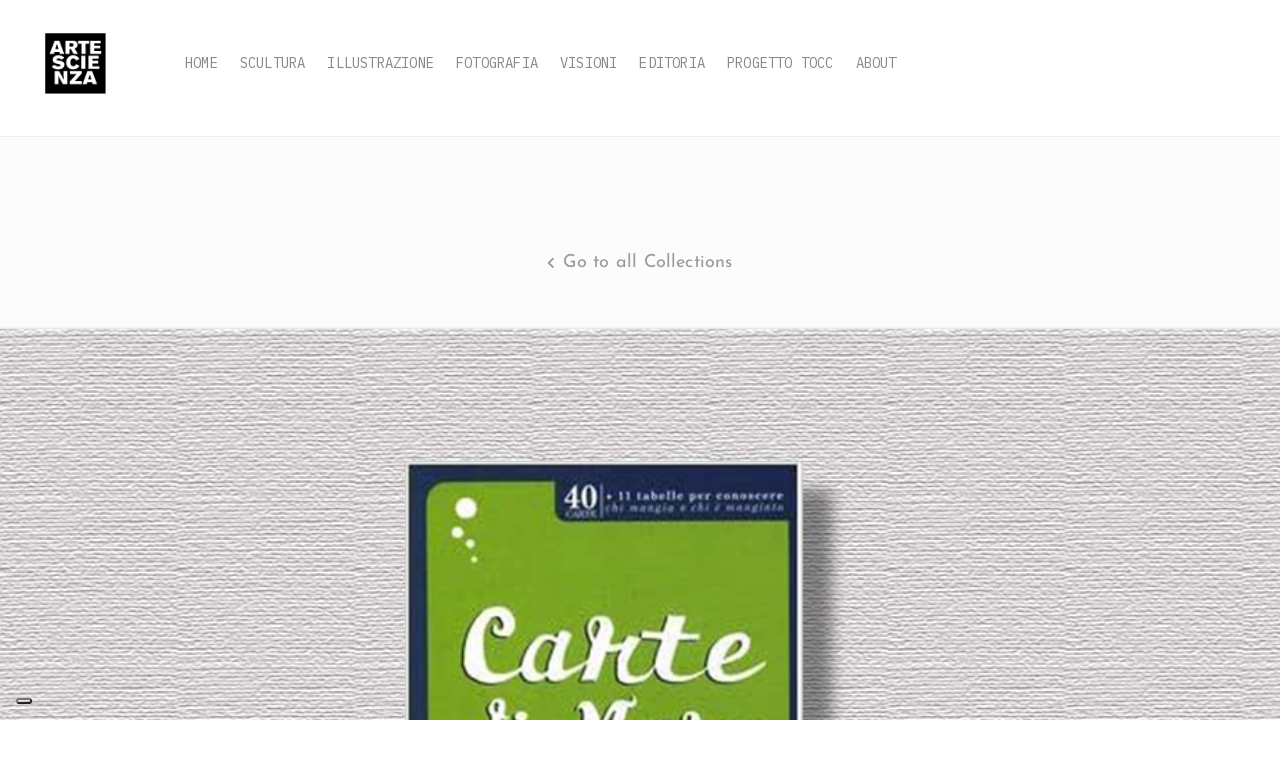

--- FILE ---
content_type: text/html; charset=UTF-8
request_url: https://artescienza.org/collection/carte-di-mare/
body_size: 71667
content:
<!DOCTYPE html>
<html lang="it-IT" >

<head>
    <meta http-equiv="Content-Type" content="text/html; charset=UTF-8" />
    <link rel="profile" href="//gmpg.org/xfn/11">
    <link rel="pingback" href="https://artescienza.org/xmlrpc.php">
    <meta http-equiv="X-UA-Compatible" content="IE=edge">
    <meta name="viewport" content="width=device-width, initial-scale=1, shrink-to-fit=no"/>
    			<script type="text/javascript" class="_iub_cs_skip">
				var _iub = _iub || {};
				_iub.csConfiguration = _iub.csConfiguration || {};
				_iub.csConfiguration.siteId = "2046719";
				_iub.csConfiguration.cookiePolicyId = "41427092";
			</script>
			<script class="_iub_cs_skip" src="https://cs.iubenda.com/autoblocking/2046719.js"></script>
			<meta name='robots' content='index, follow, max-image-preview:large, max-snippet:-1, max-video-preview:-1' />
	<style>img:is([sizes="auto" i], [sizes^="auto," i]) { contain-intrinsic-size: 3000px 1500px }</style>
	
<!-- Google Tag Manager for WordPress by gtm4wp.com -->
<script data-cfasync="false" data-pagespeed-no-defer>
	var gtm4wp_datalayer_name = "dataLayer";
	var dataLayer = dataLayer || [];
</script>
<!-- End Google Tag Manager for WordPress by gtm4wp.com -->
	<!-- This site is optimized with the Yoast SEO plugin v26.1.1 - https://yoast.com/wordpress/plugins/seo/ -->
	<title>Le “Carte di Mare” ideato e prodotto da Artescienza</title>
	<meta name="description" content="Le “Carte di Mare”, autoprodotte da Artescienza è un gioco didattico per favorire la divulgazione verso i giovani" />
	<link rel="canonical" href="https://artescienza.org/collection/carte-di-mare/" />
	<meta property="og:locale" content="it_IT" />
	<meta property="og:type" content="article" />
	<meta property="og:title" content="Le “Carte di Mare” ideato e prodotto da Artescienza" />
	<meta property="og:description" content="Le “Carte di Mare”, autoprodotte da Artescienza è un gioco didattico per favorire la divulgazione verso i giovani" />
	<meta property="og:url" content="https://artescienza.org/collection/carte-di-mare/" />
	<meta property="og:site_name" content="Artescienza | Grandi Conoscitori del Mare" />
	<meta property="article:modified_time" content="2024-05-21T10:00:31+00:00" />
	<meta property="og:image" content="https://artescienza.org/wp-content/uploads/2019/01/Carte-di-mare.jpg" />
	<meta property="og:image:width" content="923" />
	<meta property="og:image:height" content="615" />
	<meta property="og:image:type" content="image/jpeg" />
	<meta name="twitter:card" content="summary_large_image" />
	<script type="application/ld+json" class="yoast-schema-graph">{"@context":"https://schema.org","@graph":[{"@type":"WebPage","@id":"https://artescienza.org/collection/carte-di-mare/","url":"https://artescienza.org/collection/carte-di-mare/","name":"Le “Carte di Mare” ideato e prodotto da Artescienza","isPartOf":{"@id":"https://artescienza.org/#website"},"primaryImageOfPage":{"@id":"https://artescienza.org/collection/carte-di-mare/#primaryimage"},"image":{"@id":"https://artescienza.org/collection/carte-di-mare/#primaryimage"},"thumbnailUrl":"https://artescienza.org/wp-content/uploads/2019/01/Carte-di-mare.jpg","datePublished":"2005-03-19T10:10:27+00:00","dateModified":"2024-05-21T10:00:31+00:00","description":"Le “Carte di Mare”, autoprodotte da Artescienza è un gioco didattico per favorire la divulgazione verso i giovani","breadcrumb":{"@id":"https://artescienza.org/collection/carte-di-mare/#breadcrumb"},"inLanguage":"it-IT","potentialAction":[{"@type":"ReadAction","target":["https://artescienza.org/collection/carte-di-mare/"]}]},{"@type":"ImageObject","inLanguage":"it-IT","@id":"https://artescienza.org/collection/carte-di-mare/#primaryimage","url":"https://artescienza.org/wp-content/uploads/2019/01/Carte-di-mare.jpg","contentUrl":"https://artescienza.org/wp-content/uploads/2019/01/Carte-di-mare.jpg","width":923,"height":615,"caption":"Carte di mare. Gioco didattico di Nadia Repetto"},{"@type":"BreadcrumbList","@id":"https://artescienza.org/collection/carte-di-mare/#breadcrumb","itemListElement":[{"@type":"ListItem","position":1,"name":"Home","item":"https://artescienza.org/"},{"@type":"ListItem","position":2,"name":"Collections","item":"https://artescienza.org/collection/"},{"@type":"ListItem","position":3,"name":"Carte di mare. Gioco didattico"}]},{"@type":"WebSite","@id":"https://artescienza.org/#website","url":"https://artescienza.org/","name":"Artescienza | Grandi Conoscitori del Mare","description":"Scultura - Illustrazioni - Video - Fotografia - Editoria","potentialAction":[{"@type":"SearchAction","target":{"@type":"EntryPoint","urlTemplate":"https://artescienza.org/?s={search_term_string}"},"query-input":{"@type":"PropertyValueSpecification","valueRequired":true,"valueName":"search_term_string"}}],"inLanguage":"it-IT"}]}</script>
	<!-- / Yoast SEO plugin. -->


<link rel='dns-prefetch' href='//cdn.iubenda.com' />
<link rel='dns-prefetch' href='//fonts.googleapis.com' />
<link rel="alternate" type="application/rss+xml" title="Artescienza | Grandi Conoscitori del Mare &raquo; Feed" href="https://artescienza.org/feed/" />
<link rel="alternate" type="application/rss+xml" title="Artescienza | Grandi Conoscitori del Mare &raquo; Feed dei commenti" href="https://artescienza.org/comments/feed/" />
<link rel="alternate" type="application/rss+xml" title="Artescienza | Grandi Conoscitori del Mare &raquo; Carte di mare. Gioco didattico Feed dei commenti" href="https://artescienza.org/collection/carte-di-mare/feed/" />
<script type="text/javascript">
/* <![CDATA[ */
window._wpemojiSettings = {"baseUrl":"https:\/\/s.w.org\/images\/core\/emoji\/16.0.1\/72x72\/","ext":".png","svgUrl":"https:\/\/s.w.org\/images\/core\/emoji\/16.0.1\/svg\/","svgExt":".svg","source":{"concatemoji":"https:\/\/artescienza.org\/wp-includes\/js\/wp-emoji-release.min.js?ver=6.8.3"}};
/*! This file is auto-generated */
!function(s,n){var o,i,e;function c(e){try{var t={supportTests:e,timestamp:(new Date).valueOf()};sessionStorage.setItem(o,JSON.stringify(t))}catch(e){}}function p(e,t,n){e.clearRect(0,0,e.canvas.width,e.canvas.height),e.fillText(t,0,0);var t=new Uint32Array(e.getImageData(0,0,e.canvas.width,e.canvas.height).data),a=(e.clearRect(0,0,e.canvas.width,e.canvas.height),e.fillText(n,0,0),new Uint32Array(e.getImageData(0,0,e.canvas.width,e.canvas.height).data));return t.every(function(e,t){return e===a[t]})}function u(e,t){e.clearRect(0,0,e.canvas.width,e.canvas.height),e.fillText(t,0,0);for(var n=e.getImageData(16,16,1,1),a=0;a<n.data.length;a++)if(0!==n.data[a])return!1;return!0}function f(e,t,n,a){switch(t){case"flag":return n(e,"\ud83c\udff3\ufe0f\u200d\u26a7\ufe0f","\ud83c\udff3\ufe0f\u200b\u26a7\ufe0f")?!1:!n(e,"\ud83c\udde8\ud83c\uddf6","\ud83c\udde8\u200b\ud83c\uddf6")&&!n(e,"\ud83c\udff4\udb40\udc67\udb40\udc62\udb40\udc65\udb40\udc6e\udb40\udc67\udb40\udc7f","\ud83c\udff4\u200b\udb40\udc67\u200b\udb40\udc62\u200b\udb40\udc65\u200b\udb40\udc6e\u200b\udb40\udc67\u200b\udb40\udc7f");case"emoji":return!a(e,"\ud83e\udedf")}return!1}function g(e,t,n,a){var r="undefined"!=typeof WorkerGlobalScope&&self instanceof WorkerGlobalScope?new OffscreenCanvas(300,150):s.createElement("canvas"),o=r.getContext("2d",{willReadFrequently:!0}),i=(o.textBaseline="top",o.font="600 32px Arial",{});return e.forEach(function(e){i[e]=t(o,e,n,a)}),i}function t(e){var t=s.createElement("script");t.src=e,t.defer=!0,s.head.appendChild(t)}"undefined"!=typeof Promise&&(o="wpEmojiSettingsSupports",i=["flag","emoji"],n.supports={everything:!0,everythingExceptFlag:!0},e=new Promise(function(e){s.addEventListener("DOMContentLoaded",e,{once:!0})}),new Promise(function(t){var n=function(){try{var e=JSON.parse(sessionStorage.getItem(o));if("object"==typeof e&&"number"==typeof e.timestamp&&(new Date).valueOf()<e.timestamp+604800&&"object"==typeof e.supportTests)return e.supportTests}catch(e){}return null}();if(!n){if("undefined"!=typeof Worker&&"undefined"!=typeof OffscreenCanvas&&"undefined"!=typeof URL&&URL.createObjectURL&&"undefined"!=typeof Blob)try{var e="postMessage("+g.toString()+"("+[JSON.stringify(i),f.toString(),p.toString(),u.toString()].join(",")+"));",a=new Blob([e],{type:"text/javascript"}),r=new Worker(URL.createObjectURL(a),{name:"wpTestEmojiSupports"});return void(r.onmessage=function(e){c(n=e.data),r.terminate(),t(n)})}catch(e){}c(n=g(i,f,p,u))}t(n)}).then(function(e){for(var t in e)n.supports[t]=e[t],n.supports.everything=n.supports.everything&&n.supports[t],"flag"!==t&&(n.supports.everythingExceptFlag=n.supports.everythingExceptFlag&&n.supports[t]);n.supports.everythingExceptFlag=n.supports.everythingExceptFlag&&!n.supports.flag,n.DOMReady=!1,n.readyCallback=function(){n.DOMReady=!0}}).then(function(){return e}).then(function(){var e;n.supports.everything||(n.readyCallback(),(e=n.source||{}).concatemoji?t(e.concatemoji):e.wpemoji&&e.twemoji&&(t(e.twemoji),t(e.wpemoji)))}))}((window,document),window._wpemojiSettings);
/* ]]> */
</script>
<link rel='stylesheet' id='tsvg-block-css-css' href='https://artescienza.org/wp-content/plugins/gallery-videos/admin/css/tsvg-block.css?ver=2.4.9' type='text/css' media='all' />
<style id='wp-emoji-styles-inline-css' type='text/css'>

	img.wp-smiley, img.emoji {
		display: inline !important;
		border: none !important;
		box-shadow: none !important;
		height: 1em !important;
		width: 1em !important;
		margin: 0 0.07em !important;
		vertical-align: -0.1em !important;
		background: none !important;
		padding: 0 !important;
	}
</style>
<link rel='stylesheet' id='wp-block-library-css' href='https://artescienza.org/wp-includes/css/dist/block-library/style.min.css?ver=6.8.3' type='text/css' media='all' />
<style id='classic-theme-styles-inline-css' type='text/css'>
/*! This file is auto-generated */
.wp-block-button__link{color:#fff;background-color:#32373c;border-radius:9999px;box-shadow:none;text-decoration:none;padding:calc(.667em + 2px) calc(1.333em + 2px);font-size:1.125em}.wp-block-file__button{background:#32373c;color:#fff;text-decoration:none}
</style>
<style id='pdfemb-pdf-embedder-viewer-style-inline-css' type='text/css'>
.wp-block-pdfemb-pdf-embedder-viewer{max-width:none}

</style>
<style id='global-styles-inline-css' type='text/css'>
:root{--wp--preset--aspect-ratio--square: 1;--wp--preset--aspect-ratio--4-3: 4/3;--wp--preset--aspect-ratio--3-4: 3/4;--wp--preset--aspect-ratio--3-2: 3/2;--wp--preset--aspect-ratio--2-3: 2/3;--wp--preset--aspect-ratio--16-9: 16/9;--wp--preset--aspect-ratio--9-16: 9/16;--wp--preset--color--black: #000000;--wp--preset--color--cyan-bluish-gray: #abb8c3;--wp--preset--color--white: #ffffff;--wp--preset--color--pale-pink: #f78da7;--wp--preset--color--vivid-red: #cf2e2e;--wp--preset--color--luminous-vivid-orange: #ff6900;--wp--preset--color--luminous-vivid-amber: #fcb900;--wp--preset--color--light-green-cyan: #7bdcb5;--wp--preset--color--vivid-green-cyan: #00d084;--wp--preset--color--pale-cyan-blue: #8ed1fc;--wp--preset--color--vivid-cyan-blue: #0693e3;--wp--preset--color--vivid-purple: #9b51e0;--wp--preset--gradient--vivid-cyan-blue-to-vivid-purple: linear-gradient(135deg,rgba(6,147,227,1) 0%,rgb(155,81,224) 100%);--wp--preset--gradient--light-green-cyan-to-vivid-green-cyan: linear-gradient(135deg,rgb(122,220,180) 0%,rgb(0,208,130) 100%);--wp--preset--gradient--luminous-vivid-amber-to-luminous-vivid-orange: linear-gradient(135deg,rgba(252,185,0,1) 0%,rgba(255,105,0,1) 100%);--wp--preset--gradient--luminous-vivid-orange-to-vivid-red: linear-gradient(135deg,rgba(255,105,0,1) 0%,rgb(207,46,46) 100%);--wp--preset--gradient--very-light-gray-to-cyan-bluish-gray: linear-gradient(135deg,rgb(238,238,238) 0%,rgb(169,184,195) 100%);--wp--preset--gradient--cool-to-warm-spectrum: linear-gradient(135deg,rgb(74,234,220) 0%,rgb(151,120,209) 20%,rgb(207,42,186) 40%,rgb(238,44,130) 60%,rgb(251,105,98) 80%,rgb(254,248,76) 100%);--wp--preset--gradient--blush-light-purple: linear-gradient(135deg,rgb(255,206,236) 0%,rgb(152,150,240) 100%);--wp--preset--gradient--blush-bordeaux: linear-gradient(135deg,rgb(254,205,165) 0%,rgb(254,45,45) 50%,rgb(107,0,62) 100%);--wp--preset--gradient--luminous-dusk: linear-gradient(135deg,rgb(255,203,112) 0%,rgb(199,81,192) 50%,rgb(65,88,208) 100%);--wp--preset--gradient--pale-ocean: linear-gradient(135deg,rgb(255,245,203) 0%,rgb(182,227,212) 50%,rgb(51,167,181) 100%);--wp--preset--gradient--electric-grass: linear-gradient(135deg,rgb(202,248,128) 0%,rgb(113,206,126) 100%);--wp--preset--gradient--midnight: linear-gradient(135deg,rgb(2,3,129) 0%,rgb(40,116,252) 100%);--wp--preset--font-size--small: 13px;--wp--preset--font-size--medium: 20px;--wp--preset--font-size--large: 36px;--wp--preset--font-size--x-large: 42px;--wp--preset--spacing--20: 0.44rem;--wp--preset--spacing--30: 0.67rem;--wp--preset--spacing--40: 1rem;--wp--preset--spacing--50: 1.5rem;--wp--preset--spacing--60: 2.25rem;--wp--preset--spacing--70: 3.38rem;--wp--preset--spacing--80: 5.06rem;--wp--preset--shadow--natural: 6px 6px 9px rgba(0, 0, 0, 0.2);--wp--preset--shadow--deep: 12px 12px 50px rgba(0, 0, 0, 0.4);--wp--preset--shadow--sharp: 6px 6px 0px rgba(0, 0, 0, 0.2);--wp--preset--shadow--outlined: 6px 6px 0px -3px rgba(255, 255, 255, 1), 6px 6px rgba(0, 0, 0, 1);--wp--preset--shadow--crisp: 6px 6px 0px rgba(0, 0, 0, 1);}:where(.is-layout-flex){gap: 0.5em;}:where(.is-layout-grid){gap: 0.5em;}body .is-layout-flex{display: flex;}.is-layout-flex{flex-wrap: wrap;align-items: center;}.is-layout-flex > :is(*, div){margin: 0;}body .is-layout-grid{display: grid;}.is-layout-grid > :is(*, div){margin: 0;}:where(.wp-block-columns.is-layout-flex){gap: 2em;}:where(.wp-block-columns.is-layout-grid){gap: 2em;}:where(.wp-block-post-template.is-layout-flex){gap: 1.25em;}:where(.wp-block-post-template.is-layout-grid){gap: 1.25em;}.has-black-color{color: var(--wp--preset--color--black) !important;}.has-cyan-bluish-gray-color{color: var(--wp--preset--color--cyan-bluish-gray) !important;}.has-white-color{color: var(--wp--preset--color--white) !important;}.has-pale-pink-color{color: var(--wp--preset--color--pale-pink) !important;}.has-vivid-red-color{color: var(--wp--preset--color--vivid-red) !important;}.has-luminous-vivid-orange-color{color: var(--wp--preset--color--luminous-vivid-orange) !important;}.has-luminous-vivid-amber-color{color: var(--wp--preset--color--luminous-vivid-amber) !important;}.has-light-green-cyan-color{color: var(--wp--preset--color--light-green-cyan) !important;}.has-vivid-green-cyan-color{color: var(--wp--preset--color--vivid-green-cyan) !important;}.has-pale-cyan-blue-color{color: var(--wp--preset--color--pale-cyan-blue) !important;}.has-vivid-cyan-blue-color{color: var(--wp--preset--color--vivid-cyan-blue) !important;}.has-vivid-purple-color{color: var(--wp--preset--color--vivid-purple) !important;}.has-black-background-color{background-color: var(--wp--preset--color--black) !important;}.has-cyan-bluish-gray-background-color{background-color: var(--wp--preset--color--cyan-bluish-gray) !important;}.has-white-background-color{background-color: var(--wp--preset--color--white) !important;}.has-pale-pink-background-color{background-color: var(--wp--preset--color--pale-pink) !important;}.has-vivid-red-background-color{background-color: var(--wp--preset--color--vivid-red) !important;}.has-luminous-vivid-orange-background-color{background-color: var(--wp--preset--color--luminous-vivid-orange) !important;}.has-luminous-vivid-amber-background-color{background-color: var(--wp--preset--color--luminous-vivid-amber) !important;}.has-light-green-cyan-background-color{background-color: var(--wp--preset--color--light-green-cyan) !important;}.has-vivid-green-cyan-background-color{background-color: var(--wp--preset--color--vivid-green-cyan) !important;}.has-pale-cyan-blue-background-color{background-color: var(--wp--preset--color--pale-cyan-blue) !important;}.has-vivid-cyan-blue-background-color{background-color: var(--wp--preset--color--vivid-cyan-blue) !important;}.has-vivid-purple-background-color{background-color: var(--wp--preset--color--vivid-purple) !important;}.has-black-border-color{border-color: var(--wp--preset--color--black) !important;}.has-cyan-bluish-gray-border-color{border-color: var(--wp--preset--color--cyan-bluish-gray) !important;}.has-white-border-color{border-color: var(--wp--preset--color--white) !important;}.has-pale-pink-border-color{border-color: var(--wp--preset--color--pale-pink) !important;}.has-vivid-red-border-color{border-color: var(--wp--preset--color--vivid-red) !important;}.has-luminous-vivid-orange-border-color{border-color: var(--wp--preset--color--luminous-vivid-orange) !important;}.has-luminous-vivid-amber-border-color{border-color: var(--wp--preset--color--luminous-vivid-amber) !important;}.has-light-green-cyan-border-color{border-color: var(--wp--preset--color--light-green-cyan) !important;}.has-vivid-green-cyan-border-color{border-color: var(--wp--preset--color--vivid-green-cyan) !important;}.has-pale-cyan-blue-border-color{border-color: var(--wp--preset--color--pale-cyan-blue) !important;}.has-vivid-cyan-blue-border-color{border-color: var(--wp--preset--color--vivid-cyan-blue) !important;}.has-vivid-purple-border-color{border-color: var(--wp--preset--color--vivid-purple) !important;}.has-vivid-cyan-blue-to-vivid-purple-gradient-background{background: var(--wp--preset--gradient--vivid-cyan-blue-to-vivid-purple) !important;}.has-light-green-cyan-to-vivid-green-cyan-gradient-background{background: var(--wp--preset--gradient--light-green-cyan-to-vivid-green-cyan) !important;}.has-luminous-vivid-amber-to-luminous-vivid-orange-gradient-background{background: var(--wp--preset--gradient--luminous-vivid-amber-to-luminous-vivid-orange) !important;}.has-luminous-vivid-orange-to-vivid-red-gradient-background{background: var(--wp--preset--gradient--luminous-vivid-orange-to-vivid-red) !important;}.has-very-light-gray-to-cyan-bluish-gray-gradient-background{background: var(--wp--preset--gradient--very-light-gray-to-cyan-bluish-gray) !important;}.has-cool-to-warm-spectrum-gradient-background{background: var(--wp--preset--gradient--cool-to-warm-spectrum) !important;}.has-blush-light-purple-gradient-background{background: var(--wp--preset--gradient--blush-light-purple) !important;}.has-blush-bordeaux-gradient-background{background: var(--wp--preset--gradient--blush-bordeaux) !important;}.has-luminous-dusk-gradient-background{background: var(--wp--preset--gradient--luminous-dusk) !important;}.has-pale-ocean-gradient-background{background: var(--wp--preset--gradient--pale-ocean) !important;}.has-electric-grass-gradient-background{background: var(--wp--preset--gradient--electric-grass) !important;}.has-midnight-gradient-background{background: var(--wp--preset--gradient--midnight) !important;}.has-small-font-size{font-size: var(--wp--preset--font-size--small) !important;}.has-medium-font-size{font-size: var(--wp--preset--font-size--medium) !important;}.has-large-font-size{font-size: var(--wp--preset--font-size--large) !important;}.has-x-large-font-size{font-size: var(--wp--preset--font-size--x-large) !important;}
:where(.wp-block-post-template.is-layout-flex){gap: 1.25em;}:where(.wp-block-post-template.is-layout-grid){gap: 1.25em;}
:where(.wp-block-columns.is-layout-flex){gap: 2em;}:where(.wp-block-columns.is-layout-grid){gap: 2em;}
:root :where(.wp-block-pullquote){font-size: 1.5em;line-height: 1.6;}
</style>
<link rel='stylesheet' id='tsvg-fonts-css' href='https://artescienza.org/wp-content/plugins/gallery-videos/public/css/tsvg-fonts.css?ver=2.4.9' type='text/css' media='all' />
<link rel='stylesheet' id='ovacoll_style-css' href='https://artescienza.org/wp-content/plugins/ova-collections/assets/css/frontend/ovacoll-style.css?ver=6.8.3' type='text/css' media='all' />
<link rel='stylesheet' id='prettyphoto-css' href='https://artescienza.org/wp-content/plugins/ova-collections/assets/libs/prettyphoto/css/prettyPhoto.css?ver=6.8.3' type='text/css' media='all' />
<link rel='stylesheet' id='bootstrap-css' href='https://artescienza.org/wp-content/themes/muzze/assets/libs/bootstrap/css/bootstrap.min.css' type='text/css' media='all' />
<link rel='stylesheet' id='flaticon-css' href='https://artescienza.org/wp-content/themes/muzze/assets/libs/flaticon/font/flaticon.css' type='text/css' media='all' />
<link rel='stylesheet' id='themify-icon-css' href='https://artescienza.org/wp-content/themes/muzze/assets/libs/themify-icon/themify-icons.css' type='text/css' media='all' />
<link rel='stylesheet' id='select2-css' href='https://artescienza.org/wp-content/themes/muzze/assets/libs/select2/select2.min.css' type='text/css' media='all' />
<link rel='stylesheet' id='v4-shims-css' href='https://artescienza.org/wp-content/themes/muzze/assets/libs/fontawesome/css/v4-shims.min.css' type='text/css' media='all' />
<link rel='stylesheet' id='fontawesome-css' href='https://artescienza.org/wp-content/themes/muzze/assets/libs/fontawesome/css/all.min.css' type='text/css' media='all' />
<link rel='stylesheet' id='elegant_font-css' href='https://artescienza.org/wp-content/themes/muzze/assets/libs/elegant_font/el_style.css' type='text/css' media='all' />
<link rel='stylesheet' id='muzze-theme-css' href='https://artescienza.org/wp-content/themes/muzze/assets/css/theme.css' type='text/css' media='all' />
<link rel='stylesheet' id='parent-style-css' href='https://artescienza.org/wp-content/themes/muzze/style.css' type='text/css' media='all' />
<link rel='stylesheet' id='muzze-style-css' href='https://artescienza.org/wp-content/themes/muzze-child/style.css' type='text/css' media='all' />
<style id='muzze-style-inline-css' type='text/css'>

body{
	font-family: Josefin Sans;
	font-weight: 400;
	font-size: 14px;
	line-height: 28px;
	letter-spacing: 0.2px;
	color: #555555;
}
p{
	color: #555555;
	line-height: 28px;
}

h1,h2,h3,h4,h5,h6, .second_font {
	font-family: Josefin Sans;
	letter-spacing: 0px;
}



.search_archive_event form .ovaev_submit:hover,
.archive_event .content .desc .event_post .button_event .book:hover,
.archive_event .content .desc .event_post .button_event .book.btn-free:hover, 
.single_exhibition .exhibition_content .line .wrapper_order .order_ticket .member:hover, 
.single_exhibition .exhibition_content .line .wrapper_order .order_ticket .button_order:hover,
.archive_collection .search_archive_coll #search_collection .ovacoll_submit:hover
{
	background-color: #444444;
	border-color: #444444;
}
.archive_event.type1 .content .date-event .date-month, 
.single_exhibition .title_top .back_event:hover, 
.single_event .title_top .back_event:hover,
.single_event .wrapper_order .order_ticket .share_social .share-social-icons li:hover a,
.single_exhibition .exhibition_content .line .wrapper_order .order_ticket .share_social .share-social-icons li:hover a,
.archive_collection .content_archive_coll.type1 .items_archive_coll .desc .title a:hover, 
.archive_collection .content_archive_coll.type2 .items_archive_coll .desc .title a:hover,
.archive_collection .content_archive_coll.type1 .items_archive_coll .desc .artists a:hover,
.archive_collection .content_archive_coll.type2 .items_archive_coll .desc .artists a:hover,
.single_collection .collection_intro .back_collections a:hover,
.archive_artist .content .items .name:hover,
.archive_artist .content .items .contact .phone:hover,
.archive_artist .content .items .contact .email:hover,
.single_artist .intro .desc .phone:hover,
.single_artist .intro .desc .email:hover,
.single_artist .work .wrap_archive_masonry .wrap_items .items .wrapper-content div:hover,
.sidebar .widget.widget_categories ul li a:hover, 
.sidebar .widget.widget_archive ul li a:hover, 
.sidebar .widget.widget_meta ul li a:hover, 
.sidebar .widget.widget_pages ul li a:hover, 
.sidebar .widget.widget_nav_menu ul li a:hover,
.sidebar .widget .ova-recent-post-slide .list-recent-post .item-recent-post .content h2.title a:hover,
.sidebar .widget.widget_tag_cloud .tagcloud a:hover,
.blog_header .link-all-blog:hover,
.blog_header .post-meta-content .post-author a:hover,
.blog_header .post-meta-content .categories a:hover,
.detail-blog-muzze .socials .socials-inner .share-social .share-social-icons li a:hover,
.content_comments .comments ul.commentlists li.comment .comment-body .ova_reply .comment-reply-link:hover,
.content_comments .comments ul.commentlists li.comment .comment-body .ova_reply .comment-edit-link:hover,
article.post-wrap .post-content .post-meta .post-meta-content .post-author a:hover, 
article.post-wrap .post-content .post-meta .post-meta-content .categories a:hover
{
	color: #444444;
}
.archive_event .content .desc .event_post .button_event .view_detail:hover
{
	border-color: #444444;
	color: #444444;
}
.archive_event.type2 .content .date-event .date,
.archive_event.type3 .content .date-event .date,
.single_event .wrapper_order .order_ticket .button_order:hover,
.single_event .event_content .tab-Location ul.nav li.nav-item a.active:after,
.single_event .event_content .tab-Location ul.nav li.nav-item a:hover:after,
.single_event .wrapper_order .order_ticket .share_social:hover i,
.single_exhibition .exhibition_content .line .wrapper_order .order_ticket .share_social:hover i,
.archive_artist .content .items .contact .email:hover:after,
.single_artist .intro .desc .email:hover:after,
.muzze_404_page .pnf-content .go_back:hover,
.content_comments .comments .comment-respond .comment-form p.form-submit #submit:hover
{
	background-color: #444444;
}






</style>
<link rel='stylesheet' id='ova-google-fonts-css' href='//fonts.googleapis.com/css?family=Josefin+Sans%3A300%7CJosefin+Sans%3A100%2C200%2C300%2C400%2C500%2C600%2C700%2C800%2C900' type='text/css' media='all' />
<link rel='stylesheet' id='elementor-frontend-css' href='https://artescienza.org/wp-content/plugins/elementor/assets/css/frontend.min.css?ver=3.32.4' type='text/css' media='all' />
<link rel='stylesheet' id='widget-social-icons-css' href='https://artescienza.org/wp-content/plugins/elementor/assets/css/widget-social-icons.min.css?ver=3.32.4' type='text/css' media='all' />
<link rel='stylesheet' id='style-elementor-css' href='https://artescienza.org/wp-content/plugins/ova-framework/assets/css/style-elementor.css' type='text/css' media='all' />
<link rel='stylesheet' id='ova_megamenu_css-css' href='https://artescienza.org/wp-content/plugins/ova-megamenu/assets/style.css' type='text/css' media='all' />

<script  type="text/javascript" class=" _iub_cs_skip" type="text/javascript" id="iubenda-head-inline-scripts-0">
/* <![CDATA[ */
var _iub = _iub || [];
_iub.csConfiguration = {"askConsentAtCookiePolicyUpdate":true,"countryDetection":true,"emailMarketing":{"styles":{"backgroundColor":"#000000","buttonsBackgroundColor":"#FFFFFF","buttonsTextColor":"#000000","footerBackgroundColor":"#FFFFFF","footerTextColor":"#000000","textColor":"#FFFFFF"},"theme":"dark"},"enableFadp":true,"enableLgpd":true,"enableUspr":true,"floatingPreferencesButtonDisplay":"bottom-left","lgpdAppliesGlobally":false,"perPurposeConsent":true,"promptToAcceptOnBlockedElements":true,"siteId":2046719,"storage":{"useSiteId":true},"whitelabel":false,"cookiePolicyId":41427092,"lang":"it","banner":{"acceptButtonCaptionColor":"#000000","acceptButtonColor":"#FFFFFF","acceptButtonDisplay":true,"closeButtonDisplay":false,"customizeButtonCaptionColor":"#000000","customizeButtonColor":"#FFFFFF","customizeButtonDisplay":true,"explicitWithdrawal":true,"listPurposes":true,"logo":"https://shop.artescienza.org/wp-content/uploads/2021/02/cropped-logo_artesciemza_white.png","ownerName":"www.artescienza.org","position":"bottom","rejectButtonCaptionColor":"#000000","rejectButtonColor":"#FFFFFF","rejectButtonDisplay":true,"showPurposesToggles":true,"showTitle":false,"showTotalNumberOfProviders":true}};
/* ]]> */
</script>
<script  type="text/javascript" class=" _iub_cs_skip" type="text/javascript" src="//cdn.iubenda.com/cs/gpp/stub.js?ver=3.12.4" id="iubenda-head-scripts-1-js"></script>
<script  type="text/javascript" charset="UTF-8" async="" class=" _iub_cs_skip" type="text/javascript" src="//cdn.iubenda.com/cs/iubenda_cs.js?ver=3.12.4" id="iubenda-head-scripts-2-js"></script>
<script type="text/javascript" src="https://artescienza.org/wp-includes/js/jquery/jquery.min.js?ver=3.7.1" id="jquery-core-js"></script>
<script type="text/javascript" src="https://artescienza.org/wp-includes/js/jquery/jquery-migrate.min.js?ver=3.4.1" id="jquery-migrate-js"></script>
<script type="text/javascript" src="https://artescienza.org/wp-content/plugins/ova-collections/assets/js/frontend/ovacoll-script.js?ver=6.8.3" id="ovacoll_script-js"></script>
<link rel="https://api.w.org/" href="https://artescienza.org/wp-json/" /><link rel="EditURI" type="application/rsd+xml" title="RSD" href="https://artescienza.org/xmlrpc.php?rsd" />
<meta name="generator" content="WordPress 6.8.3" />
<link rel='shortlink' href='https://artescienza.org/?p=9813' />
<link rel="alternate" title="oEmbed (JSON)" type="application/json+oembed" href="https://artescienza.org/wp-json/oembed/1.0/embed?url=https%3A%2F%2Fartescienza.org%2Fcollection%2Fcarte-di-mare%2F" />
<link rel="alternate" title="oEmbed (XML)" type="text/xml+oembed" href="https://artescienza.org/wp-json/oembed/1.0/embed?url=https%3A%2F%2Fartescienza.org%2Fcollection%2Fcarte-di-mare%2F&#038;format=xml" />

<!-- Google Tag Manager for WordPress by gtm4wp.com -->
<!-- GTM Container placement set to automatic -->
<script data-cfasync="false" data-pagespeed-no-defer>
	var dataLayer_content = {"pagePostType":"collection","pagePostType2":"single-collection","pagePostAuthor":"Alessio Lo Muzzo"};
	dataLayer.push( dataLayer_content );
</script>
<script data-cfasync="false" data-pagespeed-no-defer>
(function(w,d,s,l,i){w[l]=w[l]||[];w[l].push({'gtm.start':
new Date().getTime(),event:'gtm.js'});var f=d.getElementsByTagName(s)[0],
j=d.createElement(s),dl=l!='dataLayer'?'&l='+l:'';j.async=true;j.src=
'//www.googletagmanager.com/gtm.js?id='+i+dl;f.parentNode.insertBefore(j,f);
})(window,document,'script','dataLayer','GTM-PFGSFVJ');
</script>
<!-- End Google Tag Manager for WordPress by gtm4wp.com --><meta name="generator" content="Elementor 3.32.4; features: additional_custom_breakpoints; settings: css_print_method-external, google_font-enabled, font_display-auto">
			<style>
				.e-con.e-parent:nth-of-type(n+4):not(.e-lazyloaded):not(.e-no-lazyload),
				.e-con.e-parent:nth-of-type(n+4):not(.e-lazyloaded):not(.e-no-lazyload) * {
					background-image: none !important;
				}
				@media screen and (max-height: 1024px) {
					.e-con.e-parent:nth-of-type(n+3):not(.e-lazyloaded):not(.e-no-lazyload),
					.e-con.e-parent:nth-of-type(n+3):not(.e-lazyloaded):not(.e-no-lazyload) * {
						background-image: none !important;
					}
				}
				@media screen and (max-height: 640px) {
					.e-con.e-parent:nth-of-type(n+2):not(.e-lazyloaded):not(.e-no-lazyload),
					.e-con.e-parent:nth-of-type(n+2):not(.e-lazyloaded):not(.e-no-lazyload) * {
						background-image: none !important;
					}
				}
			</style>
			<link rel="icon" href="https://artescienza.org/wp-content/uploads/2019/01/cropped-favicon-100x100.jpg" sizes="32x32" />
<link rel="icon" href="https://artescienza.org/wp-content/uploads/2019/01/cropped-favicon-300x300.jpg" sizes="192x192" />
<link rel="apple-touch-icon" href="https://artescienza.org/wp-content/uploads/2019/01/cropped-favicon-300x300.jpg" />
<meta name="msapplication-TileImage" content="https://artescienza.org/wp-content/uploads/2019/01/cropped-favicon-300x300.jpg" />
		<style type="text/css" id="wp-custom-css">
			.ova-image-muzze:hover .text-button a {
    padding: 22px 10px 22px 10px;
    transform: translateY(-10px);
    transform-origin: bottom;
    background-color: #000000;
	 text-decoration-line: underline;
}



.mystyle {
  width: 300px;
  height: 100px;
  background-color: coral;
  text-align: center;
  font-size: 55px!important;
  color: white;
  margin-bottom: 10px;
}

img.attachment-shop_single.size-shop_single.wp-post-image{

	width:100%!important;
	height:225px!important;
	

}

.wrap_comment_form {
    float: left;
    width: 100%;
    display: block;
    display: none;
}

img.attachment-medium_large.size-medium_large.wp-post-image {
   width:100%!important;
    height: 235px;
}

img.attachment-post-thumbnail.size-post-thumbnail.wp-post-image {
    width: 264px!important;
    height: 178px!important;
}

 
.ova-image-muzze .image a img {
    transition: 0.5s;
    /*height: 188px;*/
   /* width: 251.73px; */
}

.img {
	


 box-shadow: 0px 1px 3px 1px #c5c5c5!important;
}


.ova_menu_canvas .ova_nav_canvas.canvas_bg_gray {
    background-color: #000000;
}

.ova_menu_canvas .ova_nav_canvas ul.menu li {
  
    background: #000000;

}
.ova_menu_canvas .ova_nav_canvas ul.menu li.active_sub > .dropdown-menu {

    background: #000000;
}


.ova_menu_canvas .ova_nav_canvas ul.menu li.active_sub > .dropdown-menu li a:hover {
    color: #ffffff;
}


.ova-image-muzze .text-button a:hover {
    font-size: 20px;
    line-height: 26px;
    color: #fff;
    background-color: #000000;
    padding: 17px 10px 17px 10px;
    display: block;
    text-align: center;
    decoration: underline;
    text-decoration-line: underline;
    transition: 0.2s;
}

.ova-ctf7-contact-us-page {
    display: flex;
    flex-wrap: wrap;
    font-family: 'Josefin Sans';
	color: #54595F;
}
.ova-ctf7-contact-us-page span.wpcf7-form-control-wrap input, .ova-ctf7-contact-us-page span.wpcf7-form-control-wrap textarea {
  
    color: #716E6E!important;
	font-size:17px;
	font-weight: 300;
}

::-webkit-input-placeholder { /* WebKit browsers */
	font-family: 'Josefin Sans'!important;
    color: #716E6E !important;
    opacity: 1;
	
}
:-moz-placeholder { /* Mozilla Firefox 4 to 18 */
	font-family: 'Josefin Sans'!important;
    color: #716E6E !important;
    opacity: 1;
	
}
::-moz-placeholder { /* Mozilla Firefox 19+ */
	font-family: 'Josefin Sans'!important;
    color: #716E6E !important;
    opacity: 1;
}
:-ms-input-placeholder { /* Internet Explorer 10+ */
	font-family: 'Josefin Sans'!important;
    color: #716E6E !important;
    opacity: 1;
}


.ova-image-muzze .text-button a {
	font-family: 'Josefin Sans'!important;
    font-size: 20px;
    line-height: 26px;
    color: #fff;
    background-color: #000000;
    padding: 17px 10px 17px 10px;
    display: block;
    text-align: center;
    transition: 0.2s;
}
button {
    color: #343434;
    line-height: 28px;
    font-family: 'Josefin Sans';
    cursor:pointer ;
    border-radius: 5px;
	background-color: transparent;
}


.elementor-1011 .elementor-element.elementor-element-7da07aa #fullpage .content h3 a:hover {
    color: #ffffff;
    text-decoration: underline;
}


.single_artist .work .wrap_archive_masonry .wrap_items .items .wrapper-content div {
   font-family: 'Josefin Sans'!important;
}


.link:link, .link:visited {
 
  color: #655353;
   text-decoration: underline;
  
}

.link:hover, .link:active {
  color: #655353;
   text-decoration: none;
}


.ova-ctf7-contact-us-page {
    display: flex;
    flex-wrap: wrap;
    font-family: 'Josefin Sans';
    color: #54595F;
    font-size: 17px;
    font-weight: 300;
}





.elementor-483 .elementor-element.elementor-element-fb0e909 .ova_nav ul.menu > li.active>a {
    
    font-weight: 800;
}



.elementor-536 .elementor-element.elementor-element-0199b35 .ova_nav ul.menu > li > a:hover {
    
    text-decoration: underline;
}


input:-internal-autofill-selected {
    appearance: menulist-button;
    background-color: #ffffff !important;
    background-image: none !important;
    color: -internal-light-dark(black, white) !important;
}

.ova-ctf7-contact-us-page .submit .wpcf7-form-control.wpcf7-submit:hover {
	
    transition: 0.5s all;
    background-color: #cccccc;
    border-color: #000000;
	
}

button:hover {
    color: #ffffff;
    line-height: 28px;
    font-family: 'Josefin Sans';
    cursor: pointer;
    border-radius: 5px;
    background-color: #000000;
	 text-decoration: underline;
}

.artists:hover {
    text-decoration: underline;
}

a.value_artist:hover {
    text-decoration: underline;
}

.single_collection .collection_intro .image img {
    width: 100%;
    height: auto;
    box-shadow: 0px 1px 3px 1px #c5c5c5!important;
}


@media all and (max-width: 780px) { img.attachment-shop_single.size-shop_single.wp-post-image{

	width:100%!important;
	height:auto!important;
	

}
img.attachment-post-thumbnail.size-post-thumbnail.wp-post-image {
    width: 100%!important;
    height: auto!important;
}


} 

.eael-contact-form.eael-fluent-form-wrapper.clearfix.eael-contact-form-align-default {
    width: 50%;
    margin: auto;
}


.fluentform .ff-el-form-check label.ff-el-form-check-label {
  
    margin-right: 5px;
  
}

.menu-custom-color a {
    color: red !important;
}

h2.gform_title {
    display: none;
}

#gform_submit_button_1 {
  background-color: #ffffff !important;  /* colore di sfondo */
  color: #000000 !important;             /* colore del testo */
  border: 2px solid #000000 !important;  /* bordo visibile (opzionale) */
  padding: 10px 20px;                    /* spaziatura interna */
  font-weight: bold;
  border-radius: 4px;                    /* angoli arrotondati */
  cursor: pointer;
  transition: background-color 0.3s ease;
}

#gform_submit_button_1:hover {
  background-color: #f0f0f0 !important;  /* colore al passaggio mouse */
}

.um a.um-button, .um a.um-button.um-disabled:active, .um a.um-button.um-disabled:focus, .um a.um-button.um-disabled:hover, .um input[type=submit].um-button, .um input[type=submit].um-button:focus {
    background: #95c11f;
}
		</style>
		</head>

<body class="wp-singular collection-template-default single single-collection postid-9813 wp-theme-muzze wp-child-theme-muzze-child elementor-default elementor-kit-7" ><div class="ova-wrapp">
	
		<div data-elementor-type="wp-post" data-elementor-id="483" class="elementor elementor-483" data-elementor-post-type="ova_framework_hf_el">
						<section class="elementor-section elementor-top-section elementor-element elementor-element-a69d104 elementor-hidden-desktop ovamenu_shrink elementor-section-boxed elementor-section-height-default elementor-section-height-default" data-id="a69d104" data-element_type="section">
						<div class="elementor-container elementor-column-gap-default">
					<div class="elementor-column elementor-col-50 elementor-top-column elementor-element elementor-element-df83f97" data-id="df83f97" data-element_type="column">
			<div class="elementor-widget-wrap elementor-element-populated">
						<div class="elementor-element elementor-element-319bbef elementor-widget elementor-widget-ova_logo" data-id="319bbef" data-element_type="widget" data-widget_type="ova_logo.default">
				<div class="elementor-widget-container">
					
			<a class="ova_logo" href="https://artescienza.org/">
				<img src="https://artescienza.org/wp-content/uploads/2020/10/artescienza_logo.png" alt="Artescienza | Grandi Conoscitori del Mare" class="desk-logo d-none d-xl-block" />
				<img src="https://artescienza.org/wp-content/uploads/2020/10/artescienza_logo.png" alt="Artescienza | Grandi Conoscitori del Mare" class="mobile-logo d-block d-xl-none" />

				<img src="https://artescienza.org/wp-content/uploads/2020/10/artescienza_logo.png" alt="Artescienza | Grandi Conoscitori del Mare" class="logo-fixed" />
			</a>

						</div>
				</div>
					</div>
		</div>
				<div class="elementor-column elementor-col-50 elementor-top-column elementor-element elementor-element-5d3d815 header_group" data-id="5d3d815" data-element_type="column">
			<div class="elementor-widget-wrap elementor-element-populated">
						<div class="elementor-element elementor-element-12f1f0e elementor-view-canvas-menu elementor-widget elementor-widget-ova_menu" data-id="12f1f0e" data-element_type="widget" data-widget_type="ova_menu.default">
				<div class="elementor-widget-container">
					
		<div class="ova_menu_clasic">
			<div class="ova_wrap_nav  NavBtn_right NavBtn_right_m">

				<button class="ova_openNav" type="button">
					<i class="fas fa-bars"></i>
				</button>

				<div class="ova_nav canvas_left canvas_bg_gray">
					<a href="javascript:void(0)" class="ova_closeNav"><i class="fas fa-times"></i></a>
					<ul id="menu-canvas-menu" class="menu sub_menu_dir_right"><li id="menu-item-13089" class="menu-item menu-item-type-post_type menu-item-object-page menu-item-home menu-item-13089 dropdown"><a href="https://artescienza.org/" class="col_heading">Home</a></li><li id="menu-item-13092" class="menu-item menu-item-type-post_type menu-item-object-page menu-item-13092 dropdown"><a href="https://artescienza.org/scultura-naturalistica/" class="col_heading">Scultura</a></li><li id="menu-item-13091" class="menu-item menu-item-type-post_type menu-item-object-page menu-item-13091 dropdown"><a href="https://artescienza.org/illustrazione-naturalistica-e-disegno-scientifico/" class="col_heading">Illustrazione</a></li><li id="menu-item-13088" class="menu-item menu-item-type-post_type menu-item-object-page menu-item-13088 dropdown"><a href="https://artescienza.org/fotografia/" class="col_heading">Fotografia</a></li><li id="menu-item-13086" class="menu-item menu-item-type-post_type menu-item-object-page menu-item-13086 dropdown"><a href="https://artescienza.org/visioni/" class="col_heading">visioni</a></li><li id="menu-item-13094" class="menu-item menu-item-type-post_type menu-item-object-page menu-item-13094 dropdown"><a href="https://artescienza.org/editoria-naturalistica/" class="col_heading">Editoria</a></li><li id="menu-item-13093" class="menu-item menu-item-type-post_type menu-item-object-page menu-item-13093 dropdown"><a href="https://artescienza.org/un-tuffo-nel-passato/" class="col_heading">Progetto TOCC</a></li><li id="menu-item-13087" class="menu-item menu-item-type-post_type menu-item-object-page menu-item-13087 dropdown"><a href="https://artescienza.org/about/" class="col_heading">about</a></li></ul>				</div>

				<div class="ova_closeCanvas ova_closeNav"></div>
			</div>
		</div>
		

					</div>
				</div>
					</div>
		</div>
					</div>
		</section>
				<section class="elementor-section elementor-top-section elementor-element elementor-element-7df7756 elementor-hidden-tablet elementor-hidden-mobile elementor-section-content-top ovamenu_shrink elementor-section-height-min-height elementor-section-boxed elementor-section-height-default elementor-section-items-middle" data-id="7df7756" data-element_type="section" data-settings="{&quot;background_background&quot;:&quot;classic&quot;}">
							<div class="elementor-background-overlay"></div>
							<div class="elementor-container elementor-column-gap-no">
					<div class="elementor-column elementor-col-50 elementor-top-column elementor-element elementor-element-6e3008a" data-id="6e3008a" data-element_type="column">
			<div class="elementor-widget-wrap elementor-element-populated">
						<div class="elementor-element elementor-element-cd05542 elementor-widget elementor-widget-ova_logo" data-id="cd05542" data-element_type="widget" data-widget_type="ova_logo.default">
				<div class="elementor-widget-container">
					
			<a class="ova_logo" href="https://artescienza.org/">
				<img src="https://artescienza.org/wp-content/uploads/2020/10/artescienza_logo.png" alt="Artescienza | Grandi Conoscitori del Mare" class="desk-logo d-none d-xl-block" />
				<img src="https://artescienza.org/wp-content/uploads/2020/10/artescienza_logo.png" alt="Artescienza | Grandi Conoscitori del Mare" class="mobile-logo d-block d-xl-none" />

				<img src="https://artescienza.org/wp-content/uploads/2020/10/artescienza_logo.png" alt="Artescienza | Grandi Conoscitori del Mare" class="logo-fixed" />
			</a>

						</div>
				</div>
					</div>
		</div>
				<div class="elementor-column elementor-col-50 elementor-top-column elementor-element elementor-element-a5c2e1d header_group" data-id="a5c2e1d" data-element_type="column">
			<div class="elementor-widget-wrap elementor-element-populated">
						<div class="elementor-element elementor-element-fb0e909 elementor-view-canvas-menu elementor-widget elementor-widget-ova_menu" data-id="fb0e909" data-element_type="widget" data-widget_type="ova_menu.default">
				<div class="elementor-widget-container">
					
		<div class="ova_menu_clasic">
			<div class="ova_wrap_nav  NavBtn_left NavBtn_left_m">

				<button class="ova_openNav" type="button">
					<i class="fas fa-bars"></i>
				</button>

				<div class="ova_nav canvas_left canvas_bg_gray">
					<a href="javascript:void(0)" class="ova_closeNav"><i class="fas fa-times"></i></a>
					<ul id="menu-canvas-menu-1" class="menu sub_menu_dir_right"><li class="menu-item menu-item-type-post_type menu-item-object-page menu-item-home menu-item-13089 dropdown"><a href="https://artescienza.org/" class="col_heading">Home</a></li><li class="menu-item menu-item-type-post_type menu-item-object-page menu-item-13092 dropdown"><a href="https://artescienza.org/scultura-naturalistica/" class="col_heading">Scultura</a></li><li class="menu-item menu-item-type-post_type menu-item-object-page menu-item-13091 dropdown"><a href="https://artescienza.org/illustrazione-naturalistica-e-disegno-scientifico/" class="col_heading">Illustrazione</a></li><li class="menu-item menu-item-type-post_type menu-item-object-page menu-item-13088 dropdown"><a href="https://artescienza.org/fotografia/" class="col_heading">Fotografia</a></li><li class="menu-item menu-item-type-post_type menu-item-object-page menu-item-13086 dropdown"><a href="https://artescienza.org/visioni/" class="col_heading">visioni</a></li><li class="menu-item menu-item-type-post_type menu-item-object-page menu-item-13094 dropdown"><a href="https://artescienza.org/editoria-naturalistica/" class="col_heading">Editoria</a></li><li class="menu-item menu-item-type-post_type menu-item-object-page menu-item-13093 dropdown"><a href="https://artescienza.org/un-tuffo-nel-passato/" class="col_heading">Progetto TOCC</a></li><li class="menu-item menu-item-type-post_type menu-item-object-page menu-item-13087 dropdown"><a href="https://artescienza.org/about/" class="col_heading">about</a></li></ul>				</div>

				<div class="ova_closeCanvas ova_closeNav"></div>
			</div>
		</div>
		

					</div>
				</div>
					</div>
		</div>
					</div>
		</section>
				<section class="elementor-section elementor-top-section elementor-element elementor-element-4fb5cab elementor-section-boxed elementor-section-height-default elementor-section-height-default" data-id="4fb5cab" data-element_type="section">
						<div class="elementor-container elementor-column-gap-default">
					<div class="elementor-column elementor-col-100 elementor-top-column elementor-element elementor-element-6075428" data-id="6075428" data-element_type="column">
			<div class="elementor-widget-wrap elementor-element-populated">
							</div>
		</div>
					</div>
		</section>
				</div>
		

<div class="single_collection">

	<div class="collection_intro">

		<div class="back_collections">
			<a href="https://artescienza.org/collection/">Go to all Collections</a>
		</div>

		<div class="image">
			<img fetchpriority="high" width="923" height="615" src="https://artescienza.org/wp-content/uploads/2019/01/Carte-di-mare.jpg" class="attachment- size- wp-post-image" alt="Carte di mare. Gioco didattico di Nadia Repetto" decoding="async" srcset="https://artescienza.org/wp-content/uploads/2019/01/Carte-di-mare.jpg 923w, https://artescienza.org/wp-content/uploads/2019/01/Carte-di-mare-300x200.jpg 300w, https://artescienza.org/wp-content/uploads/2019/01/Carte-di-mare-768x512.jpg 768w, https://artescienza.org/wp-content/uploads/2019/01/Carte-di-mare-600x400.jpg 600w" sizes="(max-width: 923px) 100vw, 923px" />			<div class="caption_img"></div>
		</div>
		<ul class="buttons">
			<li class="share">
				<i class="ti-share"></i>
				<ul class="share-social-icons clearfix">

				<li><a class="share-ico ico-twitter" target="_blank" href="https://twitter.com/share?url=https://artescienza.org/artist/nadia-repetto/">Twitter</a></li>

				<li><a class="share-ico ico-facebook" target="_blank" href="http://www.facebook.com/sharer.php?u=https://artescienza.org/artist/nadia-repetto/">Facebook</a></li>

				<li><a class="share-ico ico-pinterest" target="_blank" href="http://www.pinterest.com/pin/create/button/?url=https://artescienza.org/artist/nadia-repetto/">Pinterest</a></li>

				<li><a class="share-ico ico-mail" target="_blank" href="mailto:?body=https://artescienza.org/artist/nadia-repetto/">Email</a></li>
			
				<li><a class="share-ico ico-copy-url" data-url = "https://artescienza.org/artist/nadia-repetto/" id="ova-copy-link">Copy Url</a></li>
				

			</ul>			</li>
			<li class="download">
				<a href="" download><i class="ti-download"></i></a>
			</li>
			<li >
				<div class="fullscreen">
					<a href="https://artescienza.org/wp-content/uploads/2019/01/Carte-di-mare.jpg" rel="prettyPhoto"><i class="ti-fullscreen" ></i></a>
				</div>
			</li>
		</ul>
	</div>


	<!-- Single Content -->
	<div class="container">
		<div class="collection_content">

			<!-- Collection Top -->
			<div class="collection_top">
				<h1 class="title_top second_font">Carte di mare. Gioco didattico</h1>
				<div class="desc">
					
											<span class="artist">
							<a class="value_artist" href="https://artescienza.org/artist/nadia-repetto/"> Nadia Repetto</a>						</span>
										
					
											<span class="year_number"> 
							, 							2005						</span>
										

											<span class="location">
							, 							Genova						</span>
										
				</div>
				<div class="content">
					<p>Artescienza ha spesso intrapreso la strada delle divulgazione verso i giovani, ideando e producendo giochi didattici.   le  “Carte di Mare”, autoprodotte da Artescienza rappresentano un esempio concreto, utilizzate in famiglia, nelle scuole, nei giochi all&#8217;aria aperta. Sono composte da 40 carte e vengono utilizzate come un semplice gioco &#8220;ruba mazzo&#8221; solo che si basano sulla rete alimentare del Mar Mediterraneo e quindi è il pesce più grande che ruba il pesce più piccolo.</p>

				</div>
			</div> <!-- END Collection Top -->


			<!-- Collection Middle -->
			<div class="collection_mid">
				<ul>
					
											<li>
							<label class="title_mid">
								Artist							</label>
							<span class="value_mid">
								<a class="value_artist" href="https://artescienza.org/artist/nadia-repetto/"> Nadia Repetto</a>							</span>
						</li>
					

					
					
					<li>
						<label class="title_mid">Type:</label>
						<span class="value_mid">
															Editoria									
						</span>
					</li>

					
					
					
					
				</ul>
			</div><!-- END Collection Middle -->


			<!-- Collection Bottom -->
			<div class="collection_bottom">
				<div class="accordion" id="accordionExample">

					                    									</div>
			</div><!-- END Collection Bottom -->


			<div class="collection_comment">
				        
    <div class="content_comments">
        <div id="comments" class="comments">

                            <div>
                    <h4 class="number-comments"> 
                        2 Comments                    </h4>
                </div>

            
                            <ul class="commentlists">
                       
   <li class="comment even thread-even depth-1" id="li-comment-82">
     <article class="comment_item" id="comment-82">

         <header class="comment-author">
         	<img alt='' src='https://secure.gravatar.com/avatar/88c0551cb326f92f4271419da4b664d69ecad9b1dc3e51f43b546ae07a09eb7b?s=70&#038;d=mm&#038;r=g' srcset='https://secure.gravatar.com/avatar/88c0551cb326f92f4271419da4b664d69ecad9b1dc3e51f43b546ae07a09eb7b?s=140&#038;d=mm&#038;r=g 2x' class='avatar avatar-70 photo' height='70' width='70' decoding='async'/>         </header>

         <section class="comment-details">

            <div class="author-name">

            	<div class="name">
            		Clark	
            	</div>

            	<div class="date">
            		Marzo 18, 2024	
            	</div>

                
	        </div> 

            <div class="comment-body clearfix comment-content">
			    <p>Wow, fantastic blog format! How long have you ever<br />
been blogging for? you make blogging glance easy. The total look of your web site is<br />
fantastic, as neatly as the content material! You can see<br />
similar here <a href="https://serentico.top" rel="nofollow ugc">ecommerce</a></p>
			    <div class="ova_reply">
		            		            	            </div>
			</div>

        </section>

                  
     </article>
</li><!-- #comment-## -->
   
   <li class="comment odd alt thread-odd thread-alt depth-1" id="li-comment-286">
     <article class="comment_item" id="comment-286">

         <header class="comment-author">
         	<img alt='' src='https://secure.gravatar.com/avatar/c304ade1b6f25bb7a7a30947c9cdc53eedc8bd6d58e7fb45a709bc76fa200da9?s=70&#038;d=mm&#038;r=g' srcset='https://secure.gravatar.com/avatar/c304ade1b6f25bb7a7a30947c9cdc53eedc8bd6d58e7fb45a709bc76fa200da9?s=140&#038;d=mm&#038;r=g 2x' class='avatar avatar-70 photo' height='70' width='70' decoding='async'/>         </header>

         <section class="comment-details">

            <div class="author-name">

            	<div class="name">
            		Lashawn	
            	</div>

            	<div class="date">
            		Aprile 3, 2024	
            	</div>

                
	        </div> 

            <div class="comment-body clearfix comment-content">
			    <p>Howdy! Do you know if they make any plugins to assist<br />
with Search Engine Optimization? I&#8217;m trying to get my site to rank for some targeted keywords but I&#8217;m not seeing very good results.</p>
<p>If you know of any please share. Kudos! You can read<br />
similar article here: <a href="https://hitman.agency/" rel="nofollow ugc">List of Backlinks</a></p>
			    <div class="ova_reply">
		            		            	            </div>
			</div>

        </section>

                  
     </article>
</li><!-- #comment-## -->
                </ul>
                
                                    <p class="no-comments">Comments are closed.</p>
                                
            
            
                        

        </div><!-- end comments -->
    </div>			</div>

		</div> <!-- End Single Content -->


	</div>
</div>






					<div data-elementor-type="wp-post" data-elementor-id="642" class="elementor elementor-642" data-elementor-post-type="ova_framework_hf_el">
						<section class="elementor-section elementor-top-section elementor-element elementor-element-726098c elementor-section-boxed elementor-section-height-default elementor-section-height-default" data-id="726098c" data-element_type="section">
						<div class="elementor-container elementor-column-gap-default">
					<div class="elementor-column elementor-col-100 elementor-top-column elementor-element elementor-element-78f6dac" data-id="78f6dac" data-element_type="column">
			<div class="elementor-widget-wrap elementor-element-populated">
						<div class="elementor-element elementor-element-6caa270 elementor-widget-divider--separator-type-pattern elementor-widget-divider--view-line elementor-widget elementor-widget-divider" data-id="6caa270" data-element_type="widget" data-widget_type="divider.default">
				<div class="elementor-widget-container">
							<div class="elementor-divider" style="--divider-pattern-url: url(&quot;data:image/svg+xml,%3Csvg xmlns=&#039;http://www.w3.org/2000/svg&#039; preserveAspectRatio=&#039;none&#039; overflow=&#039;visible&#039; height=&#039;100%&#039; viewBox=&#039;0 0 24 24&#039; fill=&#039;none&#039; stroke=&#039;black&#039; stroke-width=&#039;1&#039; stroke-linecap=&#039;square&#039; stroke-miterlimit=&#039;10&#039;%3E%3Cpolyline points=&#039;0,18 12,6 24,18 &#039;/%3E%3C/svg%3E&quot;);">
			<span class="elementor-divider-separator">
						</span>
		</div>
						</div>
				</div>
					</div>
		</div>
					</div>
		</section>
				<section class="elementor-section elementor-top-section elementor-element elementor-element-2428054 elementor-section-boxed elementor-section-height-default elementor-section-height-default" data-id="2428054" data-element_type="section">
						<div class="elementor-container elementor-column-gap-default">
					<div class="elementor-column elementor-col-25 elementor-top-column elementor-element elementor-element-12f7943" data-id="12f7943" data-element_type="column">
			<div class="elementor-widget-wrap elementor-element-populated">
						<div class="elementor-element elementor-element-05a253e minimal_footer_add elementor-widget__width-initial elementor-widget-tablet__width-initial elementor-widget-mobile__width-initial elementor-widget elementor-widget-text-editor" data-id="05a253e" data-element_type="widget" data-widget_type="text-editor.default">
				<div class="elementor-widget-container">
									<p><span style="color: #3365b0;">sede legale</span><br />Artescienza sas<br />Lungomare Europa 67<br />17019 Varazze (SV) IT<br />p.i/c.f 01310510092<br />→</p>								</div>
				</div>
					</div>
		</div>
				<div class="elementor-column elementor-col-25 elementor-top-column elementor-element elementor-element-94b6b6d" data-id="94b6b6d" data-element_type="column">
			<div class="elementor-widget-wrap elementor-element-populated">
						<div class="elementor-element elementor-element-94fa4e3 minimal_footer_add elementor-widget-tablet__width-initial elementor-widget-mobile__width-initial elementor-widget elementor-widget-text-editor" data-id="94fa4e3" data-element_type="widget" data-widget_type="text-editor.default">
				<div class="elementor-widget-container">
									<p><span style="color: #3365b0;">sede operativa</span><br />Via Molinetto 148<br />16016 Cogoleto (GE) IT<br />→</p>								</div>
				</div>
					</div>
		</div>
				<div class="elementor-column elementor-col-25 elementor-top-column elementor-element elementor-element-6a1600f" data-id="6a1600f" data-element_type="column">
			<div class="elementor-widget-wrap elementor-element-populated">
						<div class="elementor-element elementor-element-449f025 minimal_footer_add elementor-widget-tablet__width-initial elementor-widget-mobile__width-initial elementor-widget elementor-widget-text-editor" data-id="449f025" data-element_type="widget" data-widget_type="text-editor.default">
				<div class="elementor-widget-container">
									<p><span style="color: #3365b0;">info</span><br />m. +39 3356322202<br />info@artescienza.org<br />produzionivideo@artescienza.org<br />→</p>								</div>
				</div>
					</div>
		</div>
				<div class="elementor-column elementor-col-25 elementor-top-column elementor-element elementor-element-1e0a60c" data-id="1e0a60c" data-element_type="column">
			<div class="elementor-widget-wrap elementor-element-populated">
						<div class="elementor-element elementor-element-19b7030 minimal_footer_add elementor-widget__width-initial elementor-widget-tablet__width-initial elementor-widget-mobile__width-initial elementor-widget elementor-widget-text-editor" data-id="19b7030" data-element_type="widget" data-widget_type="text-editor.default">
				<div class="elementor-widget-container">
									<p><span style="color: #3365b0;">social</span><br /><a href="https://www.facebook.com/artescienza2001">facebook</a><br /><a href="https://www.instagram.com/artescienza_varazze/">instagram</a><br /><a href="https://www.youtube.com/@artescienza6165">youtube</a><br /><a href="https://vimeo.com/artescienza">vimeo</a><br />←</p>								</div>
				</div>
					</div>
		</div>
					</div>
		</section>
				<section class="elementor-section elementor-top-section elementor-element elementor-element-41d072d elementor-section-boxed elementor-section-height-default elementor-section-height-default" data-id="41d072d" data-element_type="section">
						<div class="elementor-container elementor-column-gap-default">
					<div class="elementor-column elementor-col-100 elementor-top-column elementor-element elementor-element-752d18b" data-id="752d18b" data-element_type="column">
			<div class="elementor-widget-wrap elementor-element-populated">
						<div class="elementor-element elementor-element-020870f elementor-widget elementor-widget-text-editor" data-id="020870f" data-element_type="widget" data-widget_type="text-editor.default">
				<div class="elementor-widget-container">
									<p><span style="color: #3365b0;">Copyright 2026 ©Artescienza P.I./C.F. 01310510092 n. REA SV-135072.Reg. editori n.15/2005 <a style="color: #3365b0;" href="#">Privacy Policy </a>/ <a style="color: #3365b0;" href="#">Terms of Use</a></span></p>								</div>
				</div>
					</div>
		</div>
					</div>
		</section>
				</div>
					
		</div> <!-- Ova Wrapper -->	
		<script type="speculationrules">
{"prefetch":[{"source":"document","where":{"and":[{"href_matches":"\/*"},{"not":{"href_matches":["\/wp-*.php","\/wp-admin\/*","\/wp-content\/uploads\/*","\/wp-content\/*","\/wp-content\/plugins\/*","\/wp-content\/themes\/muzze-child\/*","\/wp-content\/themes\/muzze\/*","\/*\\?(.+)"]}},{"not":{"selector_matches":"a[rel~=\"nofollow\"]"}},{"not":{"selector_matches":".no-prefetch, .no-prefetch a"}}]},"eagerness":"conservative"}]}
</script>
			<script>
				const lazyloadRunObserver = () => {
					const lazyloadBackgrounds = document.querySelectorAll( `.e-con.e-parent:not(.e-lazyloaded)` );
					const lazyloadBackgroundObserver = new IntersectionObserver( ( entries ) => {
						entries.forEach( ( entry ) => {
							if ( entry.isIntersecting ) {
								let lazyloadBackground = entry.target;
								if( lazyloadBackground ) {
									lazyloadBackground.classList.add( 'e-lazyloaded' );
								}
								lazyloadBackgroundObserver.unobserve( entry.target );
							}
						});
					}, { rootMargin: '200px 0px 200px 0px' } );
					lazyloadBackgrounds.forEach( ( lazyloadBackground ) => {
						lazyloadBackgroundObserver.observe( lazyloadBackground );
					} );
				};
				const events = [
					'DOMContentLoaded',
					'elementor/lazyload/observe',
				];
				events.forEach( ( event ) => {
					document.addEventListener( event, lazyloadRunObserver );
				} );
			</script>
			<link rel='stylesheet' id='elementor-post-483-css' href='https://artescienza.org/wp-content/uploads/elementor/css/post-483.css?ver=1767930985' type='text/css' media='all' />
<link rel='stylesheet' id='fluentform-elementor-widget-css' href='https://artescienza.org/wp-content/plugins/fluentform/assets/css/fluent-forms-elementor-widget.css?ver=6.1.4' type='text/css' media='all' />
<link rel='stylesheet' id='elementor-post-642-css' href='https://artescienza.org/wp-content/uploads/elementor/css/post-642.css?ver=1767931495' type='text/css' media='all' />
<link rel='stylesheet' id='widget-divider-css' href='https://artescienza.org/wp-content/plugins/elementor/assets/css/widget-divider.min.css?ver=3.32.4' type='text/css' media='all' />
<link rel='stylesheet' id='elementor-icons-css' href='https://artescienza.org/wp-content/plugins/elementor/assets/lib/eicons/css/elementor-icons.min.css?ver=5.44.0' type='text/css' media='all' />
<link rel='stylesheet' id='elementor-post-7-css' href='https://artescienza.org/wp-content/uploads/elementor/css/post-7.css?ver=1767930985' type='text/css' media='all' />
<link rel='stylesheet' id='elementor-gf-ibmplexmono-css' href='https://fonts.googleapis.com/css?family=IBM+Plex+Mono:100,100italic,200,200italic,300,300italic,400,400italic,500,500italic,600,600italic,700,700italic,800,800italic,900,900italic&#038;display=auto' type='text/css' media='all' />
<link rel='stylesheet' id='elementor-gf-local-josefinsans-css' href='https://artescienza.org/wp-content/uploads/elementor/google-fonts/css/josefinsans.css?ver=1748503225' type='text/css' media='all' />
<link rel='stylesheet' id='elementor-gf-local-lora-css' href='https://artescienza.org/wp-content/uploads/elementor/google-fonts/css/lora.css?ver=1748503230' type='text/css' media='all' />
<script type="text/javascript" src="https://artescienza.org/wp-content/plugins/ova-collections/assets/js/script-elementor.js?ver=6.8.3" id="script-elementor-coll-js"></script>
<script type="text/javascript" src="https://artescienza.org/wp-includes/js/imagesloaded.min.js?ver=5.0.0" id="imagesloaded-js"></script>
<script type="text/javascript" src="https://artescienza.org/wp-includes/js/masonry.min.js?ver=4.2.2" id="masonry-js"></script>
<script type="text/javascript" src="https://artescienza.org/wp-content/plugins/ova-collections/assets/libs/prettyphoto/jquery.prettyPhoto_https.js" id="prettyphoto-js"></script>
<script type="text/javascript" src="https://artescienza.org/wp-content/plugins/duracelltomi-google-tag-manager/dist/js/gtm4wp-contact-form-7-tracker.js?ver=1.22.1" id="gtm4wp-contact-form-7-tracker-js"></script>
<script type="text/javascript" src="https://artescienza.org/wp-content/plugins/duracelltomi-google-tag-manager/dist/js/gtm4wp-form-move-tracker.js?ver=1.22.1" id="gtm4wp-form-move-tracker-js"></script>
<script type="text/javascript" src="https://artescienza.org/wp-content/themes/muzze/assets/libs/bootstrap/js/bootstrap.bundle.min.js" id="bootstrap-js"></script>
<script type="text/javascript" src="https://artescienza.org/wp-content/themes/muzze/assets/libs/select2/select2.min.js" id="select2-js"></script>
<script type="text/javascript" src="https://artescienza.org/wp-content/themes/muzze/assets/js/script.js" id="muzze-script-js"></script>
<script type="text/javascript" src="https://artescienza.org/wp-content/plugins/ova-megamenu/assets/script.js" id="ova_megamenu_script-js"></script>
<script type="text/javascript" src="https://artescienza.org/wp-content/plugins/elementor/assets/js/webpack.runtime.min.js?ver=3.32.4" id="elementor-webpack-runtime-js"></script>
<script type="text/javascript" src="https://artescienza.org/wp-content/plugins/elementor/assets/js/frontend-modules.min.js?ver=3.32.4" id="elementor-frontend-modules-js"></script>
<script type="text/javascript" src="https://artescienza.org/wp-includes/js/jquery/ui/core.min.js?ver=1.13.3" id="jquery-ui-core-js"></script>
<script type="text/javascript" id="elementor-frontend-js-before">
/* <![CDATA[ */
var elementorFrontendConfig = {"environmentMode":{"edit":false,"wpPreview":false,"isScriptDebug":false},"i18n":{"shareOnFacebook":"Condividi su Facebook","shareOnTwitter":"Condividi su Twitter","pinIt":"Pinterest","download":"Download","downloadImage":"Scarica immagine","fullscreen":"Schermo intero","zoom":"Zoom","share":"Condividi","playVideo":"Riproduci video","previous":"Precedente","next":"Successivo","close":"Chiudi","a11yCarouselPrevSlideMessage":"Diapositiva precedente","a11yCarouselNextSlideMessage":"Prossima diapositiva","a11yCarouselFirstSlideMessage":"Questa \u00e9 la prima diapositiva","a11yCarouselLastSlideMessage":"Questa \u00e8 l'ultima diapositiva","a11yCarouselPaginationBulletMessage":"Vai alla diapositiva"},"is_rtl":false,"breakpoints":{"xs":0,"sm":480,"md":768,"lg":1025,"xl":1440,"xxl":1600},"responsive":{"breakpoints":{"mobile":{"label":"Mobile Portrait","value":767,"default_value":767,"direction":"max","is_enabled":true},"mobile_extra":{"label":"Mobile Landscape","value":880,"default_value":880,"direction":"max","is_enabled":false},"tablet":{"label":"Tablet verticale","value":1024,"default_value":1024,"direction":"max","is_enabled":true},"tablet_extra":{"label":"Tablet orizzontale","value":1200,"default_value":1200,"direction":"max","is_enabled":false},"laptop":{"label":"Laptop","value":1366,"default_value":1366,"direction":"max","is_enabled":false},"widescreen":{"label":"Widescreen","value":2400,"default_value":2400,"direction":"min","is_enabled":false}},
"hasCustomBreakpoints":false},"version":"3.32.4","is_static":false,"experimentalFeatures":{"additional_custom_breakpoints":true,"theme_builder_v2":true,"landing-pages":true,"home_screen":true,"global_classes_should_enforce_capabilities":true,"e_variables":true,"cloud-library":true,"e_opt_in_v4_page":true,"import-export-customization":true,"e_pro_variables":true},"urls":{"assets":"https:\/\/artescienza.org\/wp-content\/plugins\/elementor\/assets\/","ajaxurl":"https:\/\/artescienza.org\/wp-admin\/admin-ajax.php","uploadUrl":"https:\/\/artescienza.org\/wp-content\/uploads"},"nonces":{"floatingButtonsClickTracking":"71cbf558c9"},"swiperClass":"swiper","settings":{"page":[],"editorPreferences":[]},"kit":{"active_breakpoints":["viewport_mobile","viewport_tablet"],"global_image_lightbox":"yes","lightbox_enable_fullscreen":"yes"},"post":{"id":9813,"title":"Le%20%E2%80%9CCarte%20di%20Mare%E2%80%9D%20ideato%20e%20prodotto%20da%20Artescienza","excerpt":"","featuredImage":"https:\/\/artescienza.org\/wp-content\/uploads\/2019\/01\/Carte-di-mare.jpg"}};
/* ]]> */
</script>
<script type="text/javascript" src="https://artescienza.org/wp-content/plugins/elementor/assets/js/frontend.min.js?ver=3.32.4" id="elementor-frontend-js"></script>
<script type="text/javascript" src="https://artescienza.org/wp-content/plugins/ova-framework/assets/js/script-elementor.js?ver=6.8.3" id="script-elementor-js"></script>
<script type="text/javascript" src="https://artescienza.org/wp-content/plugins/elementor-pro/assets/js/webpack-pro.runtime.min.js?ver=3.32.2" id="elementor-pro-webpack-runtime-js"></script>
<script type="text/javascript" src="https://artescienza.org/wp-includes/js/dist/hooks.min.js?ver=4d63a3d491d11ffd8ac6" id="wp-hooks-js"></script>
<script type="text/javascript" src="https://artescienza.org/wp-includes/js/dist/i18n.min.js?ver=5e580eb46a90c2b997e6" id="wp-i18n-js"></script>
<script type="text/javascript" id="wp-i18n-js-after">
/* <![CDATA[ */
wp.i18n.setLocaleData( { 'text direction\u0004ltr': [ 'ltr' ] } );
/* ]]> */
</script>
<script type="text/javascript" id="elementor-pro-frontend-js-before">
/* <![CDATA[ */
var ElementorProFrontendConfig = {"ajaxurl":"https:\/\/artescienza.org\/wp-admin\/admin-ajax.php","nonce":"60682a0fe1","urls":{"assets":"https:\/\/artescienza.org\/wp-content\/plugins\/elementor-pro\/assets\/","rest":"https:\/\/artescienza.org\/wp-json\/"},"settings":{"lazy_load_background_images":true},"popup":{"hasPopUps":false},"shareButtonsNetworks":{"facebook":{"title":"Facebook","has_counter":true},"twitter":{"title":"Twitter"},"linkedin":{"title":"LinkedIn","has_counter":true},"pinterest":{"title":"Pinterest","has_counter":true},"reddit":{"title":"Reddit","has_counter":true},"vk":{"title":"VK","has_counter":true},"odnoklassniki":{"title":"OK","has_counter":true},"tumblr":{"title":"Tumblr"},"digg":{"title":"Digg"},"skype":{"title":"Skype"},"stumbleupon":{"title":"StumbleUpon","has_counter":true},"mix":{"title":"Mix"},"telegram":{"title":"Telegram"},"pocket":{"title":"Pocket","has_counter":true},"xing":{"title":"XING","has_counter":true},"whatsapp":{"title":"WhatsApp"},"email":{"title":"Email"},"print":{"title":"Print"},"x-twitter":{"title":"X"},"threads":{"title":"Threads"}},
"facebook_sdk":{"lang":"it_IT","app_id":""},"lottie":{"defaultAnimationUrl":"https:\/\/artescienza.org\/wp-content\/plugins\/elementor-pro\/modules\/lottie\/assets\/animations\/default.json"}};
/* ]]> */
</script>
<script type="text/javascript" src="https://artescienza.org/wp-content/plugins/elementor-pro/assets/js/frontend.min.js?ver=3.32.2" id="elementor-pro-frontend-js"></script>
<script type="text/javascript" src="https://artescienza.org/wp-content/plugins/elementor-pro/assets/js/elements-handlers.min.js?ver=3.32.2" id="pro-elements-handlers-js"></script>
	</body><!-- /body -->
</html>

--- FILE ---
content_type: text/css
request_url: https://artescienza.org/wp-content/themes/muzze-child/style.css
body_size: 1000
content:
/* Theme Name: Muzze Child Theme
Theme URI: https://themeforest.net/user/ovatheme/portfolio
Description: Muzze is a modernized take on an ever-popular WordPress. It has custom color options with beautiful default color schemes, a harmonious fluid grid using a mobile-first approach, and impeccable polish in every detail. Muzze will make your WordPress look beautiful everywhere. Created by <a href="https://themeforest.net/user/ovatheme">Ovatheme</a>
Author: Ovatheme
Author URI: https://themeforest.net/user/ovatheme
Template: muzze
Version: 1.0
Tags: two-columns, three-columns, left-sidebar, right-sidebar, custom-menu, editor-style, featured-images, flexible-header, full-width-template, post-formats, rtl-language-support, sticky-post, translation-ready
Text Domain:  muzze-child
*/

.TS_GV_ClG_Div1_340 .TS_GV_ClG_Div2_Hov1_340 .TS_GV_ClG_Div2_Hov1_Title_340 {
    line-height: 1;
    font-weight: 400;
    font-size: 26px !important;;
    font-family: "Lora";
    color: #ffffff !important;
}

--- FILE ---
content_type: text/css
request_url: https://artescienza.org/wp-content/uploads/elementor/css/post-483.css?ver=1767930985
body_size: 6077
content:
.elementor-483 .elementor-element.elementor-element-319bbef .ova_logo img.desk-logo{height:61px;}.elementor-483 .elementor-element.elementor-element-319bbef .ova_logo img.mobile-logo{width:61px;}.elementor-483 .elementor-element.elementor-element-319bbef .ova_logo img.logo-fixed{width:61px;}.elementor-483 .elementor-element.elementor-element-12f1f0e .ova_nav ul.menu{flex-direction:row;justify-content:flex-start;align-items:flex-start;}.elementor-483 .elementor-element.elementor-element-12f1f0e .ova_nav .dropdown-menu{min-width:13rem;}.elementor-483 .elementor-element.elementor-element-12f1f0e .ova_nav ul.menu .dropdown-menu li a{padding:5px 15px 5px 15px;}.elementor-483 .elementor-element.elementor-element-7df7756 > .elementor-container > .elementor-column > .elementor-widget-wrap{align-content:flex-start;align-items:flex-start;}.elementor-483 .elementor-element.elementor-element-7df7756:not(.elementor-motion-effects-element-type-background), .elementor-483 .elementor-element.elementor-element-7df7756 > .elementor-motion-effects-container > .elementor-motion-effects-layer{background-color:#FFFFFFCC;}.elementor-483 .elementor-element.elementor-element-7df7756 > .elementor-background-overlay{background-color:#02010100;opacity:0;transition:background 0.3s, border-radius 0.3s, opacity 0.3s;}.elementor-483 .elementor-element.elementor-element-7df7756 > .elementor-container{min-height:106px;}.elementor-483 .elementor-element.elementor-element-7df7756:hover > .elementor-background-overlay{filter:brightness( 100% ) contrast( 100% ) saturate( 100% ) blur( 0px ) hue-rotate( 0deg );}.elementor-483 .elementor-element.elementor-element-7df7756{border-style:none;box-shadow:0px 0px 0px 0px rgba(0, 0, 0, 0);transition:background 0s, border 0.3s, border-radius 0.3s, box-shadow 0.3s;margin-top:10px;margin-bottom:0px;}.elementor-483 .elementor-element.elementor-element-7df7756:hover{border-style:none;}.elementor-bc-flex-widget .elementor-483 .elementor-element.elementor-element-6e3008a.elementor-column .elementor-widget-wrap{align-items:center;}.elementor-483 .elementor-element.elementor-element-6e3008a.elementor-column.elementor-element[data-element_type="column"] > .elementor-widget-wrap.elementor-element-populated{align-content:center;align-items:center;}.elementor-483 .elementor-element.elementor-element-cd05542 .ova_logo img.desk-logo{height:61px;}.elementor-483 .elementor-element.elementor-element-cd05542 .ova_logo img.mobile-logo{width:61px;}.elementor-483 .elementor-element.elementor-element-cd05542 .ova_logo img.logo-fixed{width:61px;}.elementor-bc-flex-widget .elementor-483 .elementor-element.elementor-element-a5c2e1d.elementor-column .elementor-widget-wrap{align-items:center;}.elementor-483 .elementor-element.elementor-element-a5c2e1d.elementor-column.elementor-element[data-element_type="column"] > .elementor-widget-wrap.elementor-element-populated{align-content:center;align-items:center;}.elementor-483 .elementor-element.elementor-element-a5c2e1d > .elementor-element-populated{padding:0px 10px 0px 10px;}.elementor-483 .elementor-element.elementor-element-fb0e909 .ova_nav ul.menu{flex-direction:row;justify-content:flex-start;align-items:flex-start;}.elementor-483 .elementor-element.elementor-element-fb0e909 .ova_nav ul.menu > li > a{padding:15px 0px 15px 0px;color:#8B8888;font-family:"IBM Plex Mono", Sans-serif;font-size:14px;font-weight:400;text-transform:uppercase;font-style:normal;text-decoration:none;}.elementor-483 .elementor-element.elementor-element-fb0e909 .ova_nav ul.menu > li > a:hover{color:#5D5F60;}.elementor-483 .elementor-element.elementor-element-fb0e909 .ova_nav ul.menu > li.active>a{color:#5D5F60;}.elementor-483 .elementor-element.elementor-element-fb0e909 .ova_nav .dropdown-menu{min-width:225px;}.elementor-483 .elementor-element.elementor-element-fb0e909 .ova_nav ul.menu .dropdown-menu{padding:21px 0px 26px 0px;background-color:#ffffff;border-style:solid;border-width:1px 1px 1px 1px;border-color:#eeeeee;border-radius:0px 0px 0px 0px;}.elementor-483 .elementor-element.elementor-element-fb0e909 .ova_nav ul.menu .dropdown-menu li a{padding:0px 28px 7px 28px;font-family:"Josefin Sans", Sans-serif;font-size:15px;font-weight:400;text-transform:none;}.elementor-483 .elementor-element.elementor-element-fb0e909 .ova_nav ul.menu .dropdown-menu li > a{color:#777777;}.elementor-483 .elementor-element.elementor-element-fb0e909 .ova_nav ul.menu .dropdown-menu li > a:hover{color:#413F3C;}.elementor-483 .elementor-element.elementor-element-fb0e909 .ova_nav ul.menu .dropdown-menu li.active > a{color:#413F3C;}.elementor-widget-text-editor{font-family:var( --e-global-typography-text-font-family ), Sans-serif;font-size:var( --e-global-typography-text-font-size );font-weight:var( --e-global-typography-text-font-weight );color:var( --e-global-color-text );}.elementor-widget-text-editor.elementor-drop-cap-view-stacked .elementor-drop-cap{background-color:var( --e-global-color-primary );}.elementor-widget-text-editor.elementor-drop-cap-view-framed .elementor-drop-cap, .elementor-widget-text-editor.elementor-drop-cap-view-default .elementor-drop-cap{color:var( --e-global-color-primary );border-color:var( --e-global-color-primary );}@media(max-width:1024px){.elementor-widget-text-editor{font-size:var( --e-global-typography-text-font-size );}}@media(max-width:767px){.elementor-483 .elementor-element.elementor-element-df83f97{width:50%;}.elementor-483 .elementor-element.elementor-element-5d3d815{width:50%;}.elementor-widget-text-editor{font-size:var( --e-global-typography-text-font-size );}}@media(min-width:768px){.elementor-483 .elementor-element.elementor-element-df83f97{width:20%;}.elementor-483 .elementor-element.elementor-element-5d3d815{width:80%;}.elementor-483 .elementor-element.elementor-element-6e3008a{width:10%;}.elementor-483 .elementor-element.elementor-element-a5c2e1d{width:90%;}}@media(max-width:1024px) and (min-width:768px){.elementor-483 .elementor-element.elementor-element-df83f97{width:30%;}.elementor-483 .elementor-element.elementor-element-5d3d815{width:70%;}}

--- FILE ---
content_type: text/css
request_url: https://artescienza.org/wp-content/uploads/elementor/css/post-642.css?ver=1767931495
body_size: 8099
content:
.elementor-widget-divider{--divider-color:var( --e-global-color-secondary );}.elementor-widget-divider .elementor-divider__text{color:var( --e-global-color-secondary );font-family:var( --e-global-typography-secondary-font-family ), Sans-serif;font-size:var( --e-global-typography-secondary-font-size );font-weight:var( --e-global-typography-secondary-font-weight );}.elementor-widget-divider.elementor-view-stacked .elementor-icon{background-color:var( --e-global-color-secondary );}.elementor-widget-divider.elementor-view-framed .elementor-icon, .elementor-widget-divider.elementor-view-default .elementor-icon{color:var( --e-global-color-secondary );border-color:var( --e-global-color-secondary );}.elementor-widget-divider.elementor-view-framed .elementor-icon, .elementor-widget-divider.elementor-view-default .elementor-icon svg{fill:var( --e-global-color-secondary );}.elementor-642 .elementor-element.elementor-element-6caa270{--divider-border-style:zigzag;--divider-color:#000;--divider-border-width:1px;--divider-pattern-height:10.2px;--divider-pattern-size:11px;}.elementor-642 .elementor-element.elementor-element-6caa270 > .elementor-widget-container{margin:0px 0px 0px 0px;}.elementor-642 .elementor-element.elementor-element-6caa270 .elementor-divider-separator{width:24%;margin:0 auto;margin-left:0;}.elementor-642 .elementor-element.elementor-element-6caa270 .elementor-divider{text-align:left;padding-block-start:4px;padding-block-end:4px;}.elementor-widget-text-editor{font-family:var( --e-global-typography-text-font-family ), Sans-serif;font-size:var( --e-global-typography-text-font-size );font-weight:var( --e-global-typography-text-font-weight );color:var( --e-global-color-text );}.elementor-widget-text-editor.elementor-drop-cap-view-stacked .elementor-drop-cap{background-color:var( --e-global-color-primary );}.elementor-widget-text-editor.elementor-drop-cap-view-framed .elementor-drop-cap, .elementor-widget-text-editor.elementor-drop-cap-view-default .elementor-drop-cap{color:var( --e-global-color-primary );border-color:var( --e-global-color-primary );}.elementor-642 .elementor-element.elementor-element-05a253e{width:var( --container-widget-width, 87.902% );max-width:87.902%;--container-widget-width:87.902%;--container-widget-flex-grow:0;text-align:left;font-family:"IBM Plex Mono", Sans-serif;font-size:10px;font-weight:500;}.elementor-642 .elementor-element.elementor-element-05a253e > .elementor-widget-container{margin:0px 0px 0px 0px;}.elementor-642 .elementor-element.elementor-element-94fa4e3{text-align:left;font-family:"IBM Plex Mono", Sans-serif;font-size:10px;font-weight:500;}.elementor-642 .elementor-element.elementor-element-449f025 > .elementor-widget-container{margin:0px 0px 0px 6px;}.elementor-642 .elementor-element.elementor-element-449f025{text-align:left;font-family:"IBM Plex Mono", Sans-serif;font-size:10px;font-weight:500;}.elementor-642 .elementor-element.elementor-element-19b7030{width:var( --container-widget-width, 15.245% );max-width:15.245%;--container-widget-width:15.245%;--container-widget-flex-grow:0;text-align:left;font-family:"IBM Plex Mono", Sans-serif;font-size:10px;font-weight:500;}.elementor-642 .elementor-element.elementor-element-19b7030 > .elementor-widget-container{margin:0px 0px 0px 11px;}.elementor-642 .elementor-element.elementor-element-020870f > .elementor-widget-container{margin:0px 0px 0px 0px;}.elementor-642 .elementor-element.elementor-element-020870f{text-align:left;font-family:"IBM Plex Mono", Sans-serif;font-size:10px;font-weight:500;}@media(min-width:768px){.elementor-642 .elementor-element.elementor-element-12f7943{width:18.594%;}.elementor-642 .elementor-element.elementor-element-94b6b6d{width:17.502%;}.elementor-642 .elementor-element.elementor-element-6a1600f{width:27.662%;}.elementor-642 .elementor-element.elementor-element-1e0a60c{width:36.242%;}}@media(max-width:1024px){.elementor-widget-divider .elementor-divider__text{font-size:var( --e-global-typography-secondary-font-size );}.elementor-642 .elementor-element.elementor-element-6caa270 > .elementor-widget-container{margin:0px 0px 0px 0px;}.elementor-642 .elementor-element.elementor-element-6caa270 .elementor-divider-separator{width:31%;margin:0 auto;margin-left:0;}.elementor-642 .elementor-element.elementor-element-6caa270 .elementor-divider{text-align:left;}.elementor-widget-text-editor{font-size:var( --e-global-typography-text-font-size );}.elementor-642 .elementor-element.elementor-element-05a253e{width:var( --container-widget-width, 158.289px );max-width:158.289px;--container-widget-width:158.289px;--container-widget-flex-grow:0;}.elementor-642 .elementor-element.elementor-element-05a253e > .elementor-widget-container{margin:0px 0px 0px 0px;}.elementor-642 .elementor-element.elementor-element-94fa4e3{width:var( --container-widget-width, 158.805px );max-width:158.805px;--container-widget-width:158.805px;--container-widget-flex-grow:0;}.elementor-642 .elementor-element.elementor-element-94fa4e3 > .elementor-widget-container{margin:0px 0px 0px 0px;}.elementor-642 .elementor-element.elementor-element-449f025{width:var( --container-widget-width, 116.266px );max-width:116.266px;--container-widget-width:116.266px;--container-widget-flex-grow:0;}.elementor-642 .elementor-element.elementor-element-449f025 > .elementor-widget-container{margin:0px 0px 0px 0px;}.elementor-642 .elementor-element.elementor-element-19b7030{width:var( --container-widget-width, 10px );max-width:10px;--container-widget-width:10px;--container-widget-flex-grow:0;}.elementor-642 .elementor-element.elementor-element-19b7030 > .elementor-widget-container{margin:0px 0px 0px 73px;}.elementor-642 .elementor-element.elementor-element-020870f > .elementor-widget-container{margin:0px 0px 0px 10px;}}@media(max-width:767px){.elementor-widget-divider .elementor-divider__text{font-size:var( --e-global-typography-secondary-font-size );}.elementor-642 .elementor-element.elementor-element-6caa270 > .elementor-widget-container{margin:0px 0px 0px 15px;}.elementor-642 .elementor-element.elementor-element-6caa270 .elementor-divider-separator{width:39%;}.elementor-widget-text-editor{font-size:var( --e-global-typography-text-font-size );}.elementor-642 .elementor-element.elementor-element-05a253e{width:var( --container-widget-width, 256.484px );max-width:256.484px;--container-widget-width:256.484px;--container-widget-flex-grow:0;}.elementor-642 .elementor-element.elementor-element-05a253e > .elementor-widget-container{margin:0px 0px -19px 15px;}.elementor-642 .elementor-element.elementor-element-94fa4e3{width:var( --container-widget-width, 224.641px );max-width:224.641px;--container-widget-width:224.641px;--container-widget-flex-grow:0;}.elementor-642 .elementor-element.elementor-element-94fa4e3 > .elementor-widget-container{margin:-15px 0px 0px 15px;}.elementor-642 .elementor-element.elementor-element-449f025{width:var( --container-widget-width, 121.266px );max-width:121.266px;--container-widget-width:121.266px;--container-widget-flex-grow:0;}.elementor-642 .elementor-element.elementor-element-449f025 > .elementor-widget-container{margin:-32px 0px 0px 15px;}.elementor-642 .elementor-element.elementor-element-19b7030{width:var( --container-widget-width, 189.047px );max-width:189.047px;--container-widget-width:189.047px;--container-widget-flex-grow:0;}.elementor-642 .elementor-element.elementor-element-19b7030 > .elementor-widget-container{margin:-34px 0px -20px 15px;}}/* Start custom CSS for text-editor, class: .elementor-element-05a253e */.site-footer p {
  line-height: 1.6 !important;
}/* End custom CSS */
/* Start custom CSS for text-editor, class: .elementor-element-94fa4e3 */.site-footer p {
  line-height: 1.6 !important;
}/* End custom CSS */
/* Start custom CSS for text-editor, class: .elementor-element-449f025 */.site-footer p {
  line-height: 1.6 !important;
}/* End custom CSS */
/* Start custom CSS for text-editor, class: .elementor-element-19b7030 */.site-footer p {
  line-height: 1.6 !important;
}/* End custom CSS */
/* Start custom CSS */body {
  line-height: 0.5;
}/* End custom CSS */

--- FILE ---
content_type: text/css
request_url: https://artescienza.org/wp-content/uploads/elementor/css/post-7.css?ver=1767930985
body_size: 1708
content:
.elementor-kit-7{--e-global-color-primary:#FFFFFF;--e-global-color-secondary:#FFFFFF;--e-global-color-text:#000000;--e-global-color-accent:#61C1CE;--e-global-typography-primary-font-family:"Josefin Sans";--e-global-typography-primary-font-size:14px;--e-global-typography-primary-font-weight:300;--e-global-typography-secondary-font-family:"Lora";--e-global-typography-secondary-font-size:14px;--e-global-typography-secondary-font-weight:400;--e-global-typography-text-font-family:"Lora";--e-global-typography-text-font-size:14px;--e-global-typography-text-font-weight:300;--e-global-typography-accent-font-family:"Lora";--e-global-typography-accent-font-weight:500;--e-global-typography-0ff0fcc-font-family:"Josefin Sans";--e-global-typography-0ff0fcc-font-size:40px;--e-global-typography-0ff0fcc-font-weight:300;--e-global-typography-e9d0bf3-font-family:"Josefin Sans";--e-global-typography-e9d0bf3-font-size:16px;--e-global-typography-e9d0bf3-font-weight:400;}.elementor-kit-7 e-page-transition{background-color:#FFBC7D;}.elementor-section.elementor-section-boxed > .elementor-container{max-width:1140px;}.e-con{--container-max-width:1140px;}.elementor-widget:not(:last-child){margin-block-end:21px;}.elementor-element{--widgets-spacing:21px 21px;--widgets-spacing-row:21px;--widgets-spacing-column:21px;}{}h1.entry-title{display:var(--page-title-display);}.elementor-lightbox{--lightbox-navigation-icons-size:0px;}@media(max-width:1024px){.elementor-section.elementor-section-boxed > .elementor-container{max-width:1024px;}.e-con{--container-max-width:1024px;}}@media(max-width:767px){.elementor-section.elementor-section-boxed > .elementor-container{max-width:767px;}.e-con{--container-max-width:767px;}}